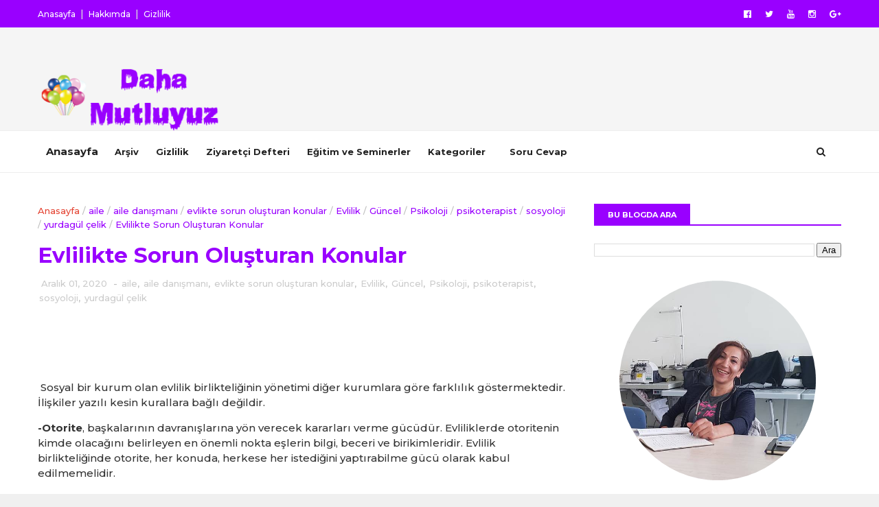

--- FILE ---
content_type: text/javascript; charset=UTF-8
request_url: https://www.dahamutluyuz.com/feeds/posts/default/-/yurdag%C3%BCl%20%C3%A7elik?alt=json-in-script&max-results=3&callback=jQuery111007069520789856758_1767994323775&_=1767994323776
body_size: 7777
content:
// API callback
jQuery111007069520789856758_1767994323775({"version":"1.0","encoding":"UTF-8","feed":{"xmlns":"http://www.w3.org/2005/Atom","xmlns$openSearch":"http://a9.com/-/spec/opensearchrss/1.0/","xmlns$blogger":"http://schemas.google.com/blogger/2008","xmlns$georss":"http://www.georss.org/georss","xmlns$gd":"http://schemas.google.com/g/2005","xmlns$thr":"http://purl.org/syndication/thread/1.0","id":{"$t":"tag:blogger.com,1999:blog-4844110795569253944"},"updated":{"$t":"2026-01-05T02:26:31.684+03:00"},"category":[{"term":"Güncel"},{"term":"Felsefe\u0026Psikoloji"},{"term":"Psikoloji"},{"term":"Kitap Önerisi"},{"term":"Film Önerisi"},{"term":"sosyoloji"},{"term":"Film Önerileri"},{"term":"Kitap Önerileri"},{"term":"Duyuru"},{"term":"aile danışmanı"},{"term":"danışan"},{"term":"aile"},{"term":"danışman"},{"term":"Canlı yayın"},{"term":"seyfettin babat"},{"term":"Mim"},{"term":"Evlilik"},{"term":"insan"},{"term":"Balkanlar turu"},{"term":"yurdagül çelik"},{"term":"Ankara Psikiyatri ve Psikoterapi Merkezi"},{"term":"Araştırma"},{"term":"Seminer"},{"term":"aile danışmanlığı"},{"term":"konuk yazar"},{"term":"pozitif psikoterapi"},{"term":"psikoterapist"},{"term":"tiyatro"},{"term":"Ödüllü Film"},{"term":"Film"},{"term":"Gevşeme\u0026Rahatlama Egzersizleri"},{"term":"Sağlık"},{"term":"Terapi"},{"term":"aşk"},{"term":"etkinlik"},{"term":"iletişim"},{"term":"ilişki"},{"term":"Ankara"},{"term":"Biyografi"},{"term":"Cinsellik"},{"term":"Felsefe"},{"term":"Masal"},{"term":"Stres"},{"term":"Söyleşi"},{"term":"Test"},{"term":"aile terapisi"},{"term":"alice miller"},{"term":"covid-19"},{"term":"danışmanlık"},{"term":"durkheim"},{"term":"etkili iletişim"},{"term":"eğitim"},{"term":"eş"},{"term":"hitler"},{"term":"john gottman"},{"term":"kendini tanımak"},{"term":"korona"},{"term":"mobbing"},{"term":"mutluluk"},{"term":"partner"},{"term":"psikoterapi"},{"term":"virginia satir"},{"term":"you tube"},{"term":"çift"},{"term":"öfke"},{"term":"şema"},{"term":"A tipi kişilik"},{"term":"Anksiyete"},{"term":"B tipi kişilik"},{"term":"Bağlanma"},{"term":"Bağımlı Kişilik"},{"term":"Bağımlı Kişilik Bozukluğu"},{"term":"Belgesel"},{"term":"Cebrail Kısa"},{"term":"Cinsellikle İlgili Söyleşi"},{"term":"Denge"},{"term":"Doğan Cüceloğlu"},{"term":"Duygusal Yeme"},{"term":"Dünya Tiyatrolar Günü"},{"term":"Etkin Dinleme"},{"term":"Jasmin Lee Cori"},{"term":"Kadın"},{"term":"Kaygı"},{"term":"Korku"},{"term":"Makedonya"},{"term":"Meditasyon"},{"term":"Mim cevabı"},{"term":"Mimlenmek"},{"term":"Mini Testler"},{"term":"Ohrid"},{"term":"Oscar"},{"term":"Russ Harrıs"},{"term":"Sosyolog"},{"term":"Sınav"},{"term":"Tükenmişlik"},{"term":"Var'Olan Annenin Yokluğu"},{"term":"Yunanistan"},{"term":"aile içi etkili iletişim"},{"term":"aile terapisti"},{"term":"atölye"},{"term":"ayla kutlu"},{"term":"ayrılık"},{"term":"belgesel önerisi"},{"term":"bilge hayatlar"},{"term":"bilinmeyen bir kadının mektubu"},{"term":"corona"},{"term":"deprem"},{"term":"dizi önerisi"},{"term":"diş hekimi"},{"term":"erkek"},{"term":"güvenli bağlanma"},{"term":"güçlü sorular"},{"term":"hedefler"},{"term":"hipnoz"},{"term":"insan yaratmak"},{"term":"instagram"},{"term":"kutlama"},{"term":"mit"},{"term":"muhakeme"},{"term":"mutluluk tuzağı"},{"term":"netflix"},{"term":"nossrat peseschkian"},{"term":"pandemi"},{"term":"primo amore"},{"term":"proje ödevi"},{"term":"psikolojik şiddet"},{"term":"roman"},{"term":"saldırganlık"},{"term":"sağlık çalışanları"},{"term":"sevgi dili"},{"term":"sevgi dili testi"},{"term":"sinema"},{"term":"sosyal psikoloji"},{"term":"stefan zweig"},{"term":"suç"},{"term":"suç sosyolojisi"},{"term":"terapist"},{"term":"yas"},{"term":"yaşlı bakım merkezi"},{"term":"yaşlılık"},{"term":"yeni yıl"},{"term":"Çocuk"},{"term":"Ödüllü  Film"},{"term":"Öykü"},{"term":"2019"},{"term":"40 Yaş"},{"term":"40 Yaş Üstünün Çalışma Hayatına Katkısı"},{"term":"40 Yaş Üzeri Çalışma"},{"term":"40 Yaş Üzeri Çalışma Hayatı"},{"term":"ABD"},{"term":"Adrien Brody"},{"term":"Aile İçi Şiddet"},{"term":"Amerikan dizisi"},{"term":"Ankaralı Blog Yazarları"},{"term":"Anlaşma"},{"term":"Anne"},{"term":"Arnavutluk"},{"term":"Atatürk Evi"},{"term":"Bağlanma Kuramı"},{"term":"Belgin Doruk"},{"term":"Belgrad"},{"term":"Belle"},{"term":"Blog yazarları"},{"term":"Blog yazarları buluşması"},{"term":"Bohemian Rhapsody"},{"term":"Bosna"},{"term":"Bruce Willis"},{"term":"Bulgaristan"},{"term":"Ceza"},{"term":"Craig Buck"},{"term":"David Helfgoth"},{"term":"Demet Akbağ"},{"term":"Denge Modeli"},{"term":"Deniz Bayramoğlu"},{"term":"Deniz Gamze Ergüven"},{"term":"Depresyon"},{"term":"Detachment"},{"term":"Dev Pastel"},{"term":"Dostoyevski"},{"term":"Doğru Tercih"},{"term":"Dr.Alp Karaosmanoğlu"},{"term":"Dr.Karyl McBride"},{"term":"Duygu"},{"term":"Duygusal İlişkilerde Güven Kazanmak"},{"term":"Dört Anlaşma"},{"term":"Dürüstlük"},{"term":"Ebedi Barış"},{"term":"Edirne"},{"term":"Egzersiz"},{"term":"Elimin Gitmediği Kitaplar"},{"term":"Empati"},{"term":"Empatik Yargıç"},{"term":"Etkin Dinleme Testi"},{"term":"Etkin Dinleme ve Pratik Öneriler"},{"term":"Eyvah Kötü Bir Şey Olacak"},{"term":"Eyvah! Kötü Bir Şey Olacak"},{"term":"Eğitim Sistemi"},{"term":"Eğitim ve Seminerler"},{"term":"Fobi"},{"term":"Freddie Mercury"},{"term":"Gazi Üniversitesi"},{"term":"Geoffrey Rush"},{"term":"Gevşeme"},{"term":"Gevşeme Egzersizi"},{"term":"Gillian Flynn"},{"term":"Gustave Le Bon"},{"term":"Göksel Arsoy"},{"term":"Gündem Özel"},{"term":"Güven"},{"term":"Güven Kazanmak"},{"term":"Güzelliğin Rengi"},{"term":"Hayat Güzeldir"},{"term":"Hırvatistan"},{"term":"Irvin Yalom"},{"term":"Judith Malika Liberman"},{"term":"Karadağ"},{"term":"Karakter Aşınması"},{"term":"Karne"},{"term":"Kaygıyla baş etme"},{"term":"Kayıp Kız"},{"term":"Kitap"},{"term":"Kitap Önerisi.Kitap Önerileri"},{"term":"Kişilik Bozukluğu"},{"term":"Kopma"},{"term":"Kosova"},{"term":"Kuramcı"},{"term":"Lie to me"},{"term":"Lion"},{"term":"Mahkeme"},{"term":"Marilyn Monroe"},{"term":"Masal Anlatıcıları"},{"term":"Masalın faydaları"},{"term":"Mektup"},{"term":"Mesaj"},{"term":"Michael Cicconetti"},{"term":"Michelle Pfeiffer"},{"term":"Mim Cevapları"},{"term":"Mim Soruları"},{"term":"Mostar"},{"term":"Motivasyon"},{"term":"Motivasyonu Arttırma Yolları"},{"term":"Mucize"},{"term":"Mustang"},{"term":"Nicole Kidman"},{"term":"Online Danışmanlık"},{"term":"Pazartesi Sendromu"},{"term":"Pazartesi Sendromunun Nedenleri"},{"term":"Pratik Öneriler"},{"term":"Prof.Dr.Özcan Uzun"},{"term":"Psikiyatri"},{"term":"Psikoloji Portalı"},{"term":"Psikolojik film"},{"term":"Rahatlama"},{"term":"Rahibe Teresa"},{"term":"Ramazan Bayramı"},{"term":"Resim"},{"term":"Richard Sennett"},{"term":"Ritmik Egzersiz"},{"term":"Roberto Benigni"},{"term":"Saraybosna"},{"term":"Selanik"},{"term":"Seminer Notları"},{"term":"Senaryo Yazarlığı"},{"term":"Sofya"},{"term":"Sorumluluk"},{"term":"Sorun"},{"term":"Sorun Çözmek"},{"term":"Sosyal Fobi"},{"term":"Stefano D'Anna"},{"term":"Stres Yönetimi"},{"term":"Stresle baş etme"},{"term":"Sunum"},{"term":"Susan Forward"},{"term":"Suçlu"},{"term":"Sınav Kaygısı"},{"term":"Tanrılar Okulu"},{"term":"Tekerlek"},{"term":"Terk Edilme Korkusu"},{"term":"Tito"},{"term":"Tolstoy"},{"term":"Tur"},{"term":"Tönnies"},{"term":"Türk Klasikleri"},{"term":"Türk filmi"},{"term":"Türk sinemasında aşk"},{"term":"Weber"},{"term":"Yalan"},{"term":"Yargıç"},{"term":"Yaygın Anksiyete Bozukluğu"},{"term":"Yazmak"},{"term":"Yaş günü"},{"term":"Yaşam Çarkı"},{"term":"Yorgunluk"},{"term":"Zaman"},{"term":"Zor Bir Ailede Büyümek"},{"term":"a man called Ove"},{"term":"acı"},{"term":"acıya saygı"},{"term":"adana"},{"term":"ahlak"},{"term":"ahlak gelişimi"},{"term":"aile ve çift terapisti"},{"term":"aktarım"},{"term":"alacak"},{"term":"aldatma"},{"term":"amanda ahola"},{"term":"amy"},{"term":"anomi"},{"term":"anılar anektodlar"},{"term":"arthus Bertran"},{"term":"ayrımcılık ötekileştirme ve dışlama rehberi"},{"term":"açık iletişim"},{"term":"ağ toplumu"},{"term":"aşk acısı"},{"term":"aşkım kapışmak"},{"term":"aşkın celladı"},{"term":"aşkın psikojisi"},{"term":"aşırı genelleme"},{"term":"baba"},{"term":"babalık"},{"term":"babalık depresyonu"},{"term":"babaya mektuplar"},{"term":"babis makridis"},{"term":"banka"},{"term":"baraka"},{"term":"barbie"},{"term":"barış"},{"term":"batman"},{"term":"bauman"},{"term":"bebek"},{"term":"belgesel önerileri"},{"term":"ben ok'im sen ok'sin"},{"term":"benlik algısı"},{"term":"beslenme"},{"term":"beyhan budak"},{"term":"bihin edige"},{"term":"bilge"},{"term":"black friday"},{"term":"blog"},{"term":"blog yazmak"},{"term":"borç"},{"term":"borçlu"},{"term":"bowlby"},{"term":"boş ayna"},{"term":"boşanma"},{"term":"buluşma"},{"term":"burada"},{"term":"cahit tanyol"},{"term":"cem özüak"},{"term":"charlie chaplin"},{"term":"cinsiyet rolleri"},{"term":"daha mutlu hayat"},{"term":"davetkar"},{"term":"davranış"},{"term":"dayanıksızlık"},{"term":"dental fobi"},{"term":"depremzede"},{"term":"dergi"},{"term":"değerler"},{"term":"değişen rutinler"},{"term":"diane zimberoff"},{"term":"dijital ortamda tiyatro"},{"term":"dijital toplum"},{"term":"dizi analizi"},{"term":"diş gıcırdatma"},{"term":"diş sıkma"},{"term":"doktora tezi"},{"term":"doğru ifade"},{"term":"doğru planlama"},{"term":"doğru sorular"},{"term":"doğu hikayeleriyle psikoterapi"},{"term":"duygu odaklı terapi"},{"term":"duyguları bastırmak"},{"term":"duygusal izolasyon"},{"term":"duygusal yoksunluk"},{"term":"duygusal yük"},{"term":"dönüştürme"},{"term":"dünden bugüne"},{"term":"ekonomidoktorunuz"},{"term":"ekrem düzen"},{"term":"eleştiri"},{"term":"elise ricadat"},{"term":"elveda palyaço"},{"term":"emin alper"},{"term":"esneklik"},{"term":"estetik"},{"term":"etkili iletişi"},{"term":"euripides"},{"term":"evdekal"},{"term":"evdekaltürkiyem"},{"term":"evdeki öğrenciler"},{"term":"evlenmeden önce"},{"term":"evlikte sorun oluşturan konular"},{"term":"evlilik terapisti"},{"term":"evliliği sürdürmenin yedi ilkesi"},{"term":"evrim"},{"term":"fanatizm"},{"term":"farklı olmak"},{"term":"farklılaşma analiz envanteri"},{"term":"farklılık"},{"term":"farkındalık"},{"term":"farrokhzad"},{"term":"feminizm"},{"term":"ferit karahan"},{"term":"festival"},{"term":"film kulübü"},{"term":"fireproof"},{"term":"franz kafka"},{"term":"gamze hakverdi"},{"term":"gerçek özgürlük"},{"term":"gidenin ardından"},{"term":"gizli dünya"},{"term":"gökhan çınar"},{"term":"göre"},{"term":"görevimiz tatil"},{"term":"gülistan acet"},{"term":"güvensiz bağlanma"},{"term":"güzellik"},{"term":"haber medyası"},{"term":"hakkımdabilmedikleriniz"},{"term":"hayaller"},{"term":"hayat yolları"},{"term":"hayata karşı esnek olmak"},{"term":"hayata röveşata çeken adam"},{"term":"hayatlar yaşlı bakım merkezi"},{"term":"her şeyin teorisi"},{"term":"hipnoterapi"},{"term":"hipnoterapist"},{"term":"hipnoz ve hipnoterapi"},{"term":"hizmetçi"},{"term":"horkheimer"},{"term":"human"},{"term":"huzur"},{"term":"huzurevi"},{"term":"hükümdar"},{"term":"ibrahim yasa"},{"term":"ifade"},{"term":"ikimizin hikayesi"},{"term":"ikna"},{"term":"ilişki terapileri enstitüsü"},{"term":"ilişkiler"},{"term":"ilk aşl"},{"term":"inanç"},{"term":"ingiltere"},{"term":"insanlar ikiye ayrılır"},{"term":"iskoçya"},{"term":"ispanyol filmi"},{"term":"iyi aile yoktur"},{"term":"iyi hissetmek"},{"term":"içimize yolculuk"},{"term":"jacob tramblay"},{"term":"jane hawking"},{"term":"japonlara göre türkler"},{"term":"johari penceresi"},{"term":"jojo rabbit"},{"term":"joker"},{"term":"julia roberts"},{"term":"kadının fendi"},{"term":"kahkaha yogası"},{"term":"kambura"},{"term":"kapitalizm"},{"term":"karantina"},{"term":"karışık bağlanma"},{"term":"kayıp"},{"term":"kaçıngan bağlanma"},{"term":"kedi"},{"term":"kedi gibi düşünmek ve davranmak"},{"term":"kefernahum"},{"term":"kimsiniz?"},{"term":"kitapönerileri"},{"term":"kitle iletişimi"},{"term":"kişilik penceresi"},{"term":"kişilik özellikleri"},{"term":"kohlberg"},{"term":"konsolos çiçekleri"},{"term":"konversiyon"},{"term":"korkunç köprü deneyi"},{"term":"korona günlerinde diş hekimliği"},{"term":"kurban tuzağından kurtulmak"},{"term":"kör alan"},{"term":"körlük"},{"term":"küresel köy"},{"term":"küreselleşme"},{"term":"kırılganlık"},{"term":"lydia taieb"},{"term":"machiavelli"},{"term":"made ın dagenham"},{"term":"maid"},{"term":"mark wolynn"},{"term":"martin seligman"},{"term":"medea"},{"term":"medea'ya"},{"term":"medya kirlliği"},{"term":"mehmet zihni sungur"},{"term":"mehmet şakiroğlu"},{"term":"merton"},{"term":"meslek seçimi"},{"term":"meta mesaj"},{"term":"mikro yüz ifadeleri"},{"term":"mitler"},{"term":"modern zamanlar"},{"term":"mrs.Dalloway"},{"term":"mustafa sürücü"},{"term":"mutlu bayramlar"},{"term":"mutsuz olmak"},{"term":"my life wiht stephen"},{"term":"mücadele"},{"term":"mükemmel aile"},{"term":"nan silver"},{"term":"nar sahne"},{"term":"narsistik anne"},{"term":"nefes"},{"term":"nefesle rahatlama"},{"term":"nefesle rahatlama tekniği"},{"term":"nesiniz?"},{"term":"nezaket"},{"term":"nihan kaya"},{"term":"notlar"},{"term":"okul tıraşı"},{"term":"online terapi"},{"term":"ozanser uğurlu"},{"term":"pdr bilim uzmanı"},{"term":"piyanist"},{"term":"piyansit"},{"term":"platon"},{"term":"polonya"},{"term":"portakal çiçeği"},{"term":"prens"},{"term":"psikanaliz"},{"term":"psikolojik danışmanlık"},{"term":"psikolojik testler"},{"term":"psikonet"},{"term":"psikoterapist Yurdagül Çelik"},{"term":"ramazan"},{"term":"reshad strik"},{"term":"resim analizi"},{"term":"resmi gazete"},{"term":"risk toplumu"},{"term":"robert bruce"},{"term":"roman yazarı"},{"term":"room"},{"term":"ruh sağlığı"},{"term":"ruhsal psikoloji"},{"term":"ruhsal sağlık"},{"term":"rutin"},{"term":"safvet nezihi"},{"term":"sahnede bir masalcı"},{"term":"sanat"},{"term":"saramago"},{"term":"savaş"},{"term":"savunma mekanizması"},{"term":"seninle başlamadı"},{"term":"sevgili"},{"term":"seyfettinbabat"},{"term":"seygettin babat"},{"term":"sineklerin tanrısı"},{"term":"siyaset"},{"term":"sokrates"},{"term":"sokratesin savunması"},{"term":"sorgulayın"},{"term":"sosyal ağlar"},{"term":"sosyal etki"},{"term":"sosyal etkinin gücü"},{"term":"sosyal medya"},{"term":"sosyoji"},{"term":"sosyolıji"},{"term":"stephen hawking"},{"term":"still alice"},{"term":"sürekli yorgunluk"},{"term":"sınav tercihleri"},{"term":"sıradanlık"},{"term":"sırtına almak"},{"term":"tanrıça uyanıyor"},{"term":"tanıtım"},{"term":"tarih"},{"term":"tarih yazımında kadınlar"},{"term":"tavşan jojo"},{"term":"taşımak"},{"term":"teşekkür"},{"term":"thomas more"},{"term":"tiffanyde kahvaltı"},{"term":"tiyatro önerisi"},{"term":"to the bone"},{"term":"toplumsal kişilik"},{"term":"toplumsal yapı"},{"term":"touraine"},{"term":"trt belgesel"},{"term":"tükenmişlikgüncel"},{"term":"türk sosyologları"},{"term":"unutma beni"},{"term":"uygulama"},{"term":"uzun yaşam"},{"term":"vahşi kapitalizm"},{"term":"video"},{"term":"virginia woolf"},{"term":"vulnus"},{"term":"wilhelm schmid"},{"term":"wonder"},{"term":"workshop"},{"term":"yas süreci"},{"term":"yas tutmak"},{"term":"yavaş diş hekimliği"},{"term":"yavaş hareket"},{"term":"yaz"},{"term":"yaz mimi"},{"term":"yazar"},{"term":"yaşam doyum ölçeği"},{"term":"yaşam pozisyonları"},{"term":"yeme bozuklukları"},{"term":"yetenekli çocuğun dramı"},{"term":"yönetmelik"},{"term":"yük"},{"term":"yıl nasıl geçti"},{"term":"yıldırma"},{"term":"z kuşağı koleji"},{"term":"zafer algöz"},{"term":"zaman çizelgesi"},{"term":"zihin yalanları"},{"term":"zor kişiliklerle yaşamak"},{"term":"Çekiliş"},{"term":"Çevre"},{"term":"Çocuk Şiddeti"},{"term":"Çocuğun resim çizmesi"},{"term":"Çocuğunuzu çizdiği resimlerden tanıyın"},{"term":"Çözüm"},{"term":"Öfke Kontrolü ve Başa Çıkma Yolları"},{"term":"Öfkeyle Başa Çıkma"},{"term":"Öneriler"},{"term":"Üsküp"},{"term":"Ütopya"},{"term":"çağdaş serter"},{"term":"çekicilik"},{"term":"çekiliş sonucu"},{"term":"çevre sosyolojisi"},{"term":"çocuk oyuncu"},{"term":"çocukluğuma mektup"},{"term":"ödüllü kitap"},{"term":"öfke kontrolü"},{"term":"ölçek"},{"term":"öykü yazarı"},{"term":"özdeğer"},{"term":"özgün çoban"},{"term":"özgürlük"},{"term":"üzerime giyecek hiçbir şeyim yok"},{"term":"İmmanuel Kant"},{"term":"İnsanları Mutlu eden nedenler"},{"term":"İtiraflarım"},{"term":"İyi Anne Mesajları"},{"term":"İş Yerinde Yıldırma"},{"term":"Şiddet"},{"term":"Şiir"},{"term":"şahsiyet"},{"term":"şefkat"},{"term":"şenay gürler"},{"term":"şeymasubaşı"},{"term":"şimdi"}],"title":{"type":"text","$t":"Daha Mutlu Yaşam(Yurdagül ÇELİK)"},"subtitle":{"type":"html","$t":"Psikoloji,Güncel,Gevşeme Egzersizleri,Kitap ve Film Önerileri,Mizah,Mutluluk,Danışman,Felsefe yazıları,Psikolojik testler, Tüyolar,Kişisel gelişim yazıları,Başarı yazıları"},"link":[{"rel":"http://schemas.google.com/g/2005#feed","type":"application/atom+xml","href":"https:\/\/www.dahamutluyuz.com\/feeds\/posts\/default"},{"rel":"self","type":"application/atom+xml","href":"https:\/\/www.blogger.com\/feeds\/4844110795569253944\/posts\/default\/-\/yurdag%C3%BCl+%C3%A7elik?alt=json-in-script\u0026max-results=3"},{"rel":"alternate","type":"text/html","href":"https:\/\/www.dahamutluyuz.com\/search\/label\/yurdag%C3%BCl%20%C3%A7elik"},{"rel":"hub","href":"http://pubsubhubbub.appspot.com/"},{"rel":"next","type":"application/atom+xml","href":"https:\/\/www.blogger.com\/feeds\/4844110795569253944\/posts\/default\/-\/yurdag%C3%BCl+%C3%A7elik\/-\/yurdag%C3%BCl+%C3%A7elik?alt=json-in-script\u0026start-index=4\u0026max-results=3"}],"author":[{"name":{"$t":"Yurdagül Çelik"},"uri":{"$t":"http:\/\/www.blogger.com\/profile\/14669951057145049238"},"email":{"$t":"noreply@blogger.com"},"gd$image":{"rel":"http://schemas.google.com/g/2005#thumbnail","width":"32","height":"32","src":"\/\/blogger.googleusercontent.com\/img\/b\/R29vZ2xl\/AVvXsEgfjmCo8qs7P9bmEtyglLTNSPLu-VJ3rxJk8OIv7L0s2jlPjLdec-kA2a_1c4n0Hoo0jfmialD6tGYVtM6ePfbVd-eVmd_c3h6-w_ck8_TFdN3JV6CFGNXYuGIxuF-LbQ\/s220\/eski%C5%9Fehit.jpg"}}],"generator":{"version":"7.00","uri":"http://www.blogger.com","$t":"Blogger"},"openSearch$totalResults":{"$t":"6"},"openSearch$startIndex":{"$t":"1"},"openSearch$itemsPerPage":{"$t":"3"},"entry":[{"id":{"$t":"tag:blogger.com,1999:blog-4844110795569253944.post-3992154952696288022"},"published":{"$t":"2022-02-04T16:20:00.001+03:00"},"updated":{"$t":"2022-02-04T16:20:24.035+03:00"},"category":[{"scheme":"http://www.blogger.com/atom/ns#","term":"aile danışmanı"},{"scheme":"http://www.blogger.com/atom/ns#","term":"atölye"},{"scheme":"http://www.blogger.com/atom/ns#","term":"danışan"},{"scheme":"http://www.blogger.com/atom/ns#","term":"danışman"},{"scheme":"http://www.blogger.com/atom/ns#","term":"Duyuru"},{"scheme":"http://www.blogger.com/atom/ns#","term":"Güncel"},{"scheme":"http://www.blogger.com/atom/ns#","term":"mobbing"},{"scheme":"http://www.blogger.com/atom/ns#","term":"yurdagül çelik"}],"title":{"type":"text","$t":"Duyuru"},"summary":{"type":"text","$t":"\u0026nbsp;Mobbing,içeriğini çoğu kez boşalttığımız bir kavram.-Mobbing nedir ve ne değildir?-Mobbing sürecinde kimler rol alır?-Mobbing çeşitleri nelerdir?-Mobbingle bireysel olarak nasıl baş edilir?Tüm bu sorulara yanıt bulacağınız,interaktif atölyemize sizleri de bekliyoruz.Unutmayın,dışsal koşulları değiştiremeyebiliriz ama kendi davranış şeklimizi değiştirerek durumu yönetebilmeyi öğrenebiliriz.."},"link":[{"rel":"replies","type":"application/atom+xml","href":"https:\/\/www.dahamutluyuz.com\/feeds\/3992154952696288022\/comments\/default","title":"Kayıt Yorumları"},{"rel":"replies","type":"text/html","href":"https:\/\/www.dahamutluyuz.com\/2022\/02\/duyuru.html#comment-form","title":"7 Yorum"},{"rel":"edit","type":"application/atom+xml","href":"https:\/\/www.blogger.com\/feeds\/4844110795569253944\/posts\/default\/3992154952696288022"},{"rel":"self","type":"application/atom+xml","href":"https:\/\/www.blogger.com\/feeds\/4844110795569253944\/posts\/default\/3992154952696288022"},{"rel":"alternate","type":"text/html","href":"https:\/\/www.dahamutluyuz.com\/2022\/02\/duyuru.html","title":"Duyuru"}],"author":[{"name":{"$t":"Yurdagül Çelik"},"uri":{"$t":"http:\/\/www.blogger.com\/profile\/14669951057145049238"},"email":{"$t":"noreply@blogger.com"},"gd$image":{"rel":"http://schemas.google.com/g/2005#thumbnail","width":"32","height":"32","src":"\/\/blogger.googleusercontent.com\/img\/b\/R29vZ2xl\/AVvXsEgfjmCo8qs7P9bmEtyglLTNSPLu-VJ3rxJk8OIv7L0s2jlPjLdec-kA2a_1c4n0Hoo0jfmialD6tGYVtM6ePfbVd-eVmd_c3h6-w_ck8_TFdN3JV6CFGNXYuGIxuF-LbQ\/s220\/eski%C5%9Fehit.jpg"}}],"media$thumbnail":{"xmlns$media":"http://search.yahoo.com/mrss/","url":"https:\/\/blogger.googleusercontent.com\/img\/a\/AVvXsEiWj7DFw20AW84w1yJfYchdjPQEVWdEh8aN8vNid_YSzTMUc7XCQMtFvhIi4OFb4bStAWCFF-vbOyChkd0FDad-zu_RHgjkaWqXnyAtYKuSf3QHp-4jXO42Is7faKyhwx65NHiUYtBX7O3qqQahj6MMZvewLx6bKd_JF4xVAKVh506Tqm5BO4srBNNs=s72-w509-h442-c","height":"72","width":"72"},"thr$total":{"$t":"7"}},{"id":{"$t":"tag:blogger.com,1999:blog-4844110795569253944.post-8761687551871596882"},"published":{"$t":"2021-11-26T17:05:00.001+03:00"},"updated":{"$t":"2021-11-26T17:05:16.468+03:00"},"category":[{"scheme":"http://www.blogger.com/atom/ns#","term":"aile danışmanı"},{"scheme":"http://www.blogger.com/atom/ns#","term":"inanç"},{"scheme":"http://www.blogger.com/atom/ns#","term":"mit"},{"scheme":"http://www.blogger.com/atom/ns#","term":"pdr bilim uzmanı"},{"scheme":"http://www.blogger.com/atom/ns#","term":"Psikoloji"},{"scheme":"http://www.blogger.com/atom/ns#","term":"yurdagül çelik"}],"title":{"type":"text","$t":"İlişkilerimizi Yöneten Bazı Mitler"},"summary":{"type":"text","$t":"\u0026nbsp;- Kaçan kovalanır.- İlişkiyi kadın başlatırsa hafif kadındır.- Para, ilişkideki her sorunu çözer.- Erkeğin elinin kiridir.- İlişkilerde erkeğin yaşı mutlaka kadından büyük olmalıdır.- Çiftler mutluysa hiç tartışmaz.\u0026nbsp;- Boşanmaların temel nedeni aldatmadır.-Partnerler birbirlerinin düşüncelerini diğeri söylemeden bilmelidir.Ve liste böylece uzar gider. Sosyal öğretiyle bize öğretilen "},"link":[{"rel":"replies","type":"application/atom+xml","href":"https:\/\/www.dahamutluyuz.com\/feeds\/8761687551871596882\/comments\/default","title":"Kayıt Yorumları"},{"rel":"replies","type":"text/html","href":"https:\/\/www.dahamutluyuz.com\/2021\/11\/iliskilerimizi-yoneten-baz-mitler.html#comment-form","title":"8 Yorum"},{"rel":"edit","type":"application/atom+xml","href":"https:\/\/www.blogger.com\/feeds\/4844110795569253944\/posts\/default\/8761687551871596882"},{"rel":"self","type":"application/atom+xml","href":"https:\/\/www.blogger.com\/feeds\/4844110795569253944\/posts\/default\/8761687551871596882"},{"rel":"alternate","type":"text/html","href":"https:\/\/www.dahamutluyuz.com\/2021\/11\/iliskilerimizi-yoneten-baz-mitler.html","title":"İlişkilerimizi Yöneten Bazı Mitler"}],"author":[{"name":{"$t":"Yurdagül Çelik"},"uri":{"$t":"http:\/\/www.blogger.com\/profile\/14669951057145049238"},"email":{"$t":"noreply@blogger.com"},"gd$image":{"rel":"http://schemas.google.com/g/2005#thumbnail","width":"32","height":"32","src":"\/\/blogger.googleusercontent.com\/img\/b\/R29vZ2xl\/AVvXsEgfjmCo8qs7P9bmEtyglLTNSPLu-VJ3rxJk8OIv7L0s2jlPjLdec-kA2a_1c4n0Hoo0jfmialD6tGYVtM6ePfbVd-eVmd_c3h6-w_ck8_TFdN3JV6CFGNXYuGIxuF-LbQ\/s220\/eski%C5%9Fehit.jpg"}}],"media$thumbnail":{"xmlns$media":"http://search.yahoo.com/mrss/","url":"https:\/\/blogger.googleusercontent.com\/img\/b\/R29vZ2xl\/AVvXsEjWb3dhV-sLEdsuEOILi2Zt7PneBa6YQcnTmv6OYbWJ4GF9x5k8uqZIsSzVP58Zh1Aj169Tg9j61Tf2TJ9NAxxbQjrtTpSzsbr4A4xTKLlL3YRqIL3aS-4peiHYHi5UcepILkgWf0Qwfbs\/s72-w571-h305-c\/20211126_162659.jpg","height":"72","width":"72"},"thr$total":{"$t":"8"}},{"id":{"$t":"tag:blogger.com,1999:blog-4844110795569253944.post-277369612119564909"},"published":{"$t":"2020-12-28T18:06:00.001+03:00"},"updated":{"$t":"2020-12-28T18:06:11.671+03:00"},"category":[{"scheme":"http://www.blogger.com/atom/ns#","term":"aile danışmanı"},{"scheme":"http://www.blogger.com/atom/ns#","term":"aile ve çift terapisti"},{"scheme":"http://www.blogger.com/atom/ns#","term":"Doğan Cüceloğlu"},{"scheme":"http://www.blogger.com/atom/ns#","term":"evlenmeden önce"},{"scheme":"http://www.blogger.com/atom/ns#","term":"Güncel"},{"scheme":"http://www.blogger.com/atom/ns#","term":"Kitap Önerisi"},{"scheme":"http://www.blogger.com/atom/ns#","term":"Psikoloji"},{"scheme":"http://www.blogger.com/atom/ns#","term":"psikoterapist"},{"scheme":"http://www.blogger.com/atom/ns#","term":"sosyoloji"},{"scheme":"http://www.blogger.com/atom/ns#","term":"terapist"},{"scheme":"http://www.blogger.com/atom/ns#","term":"yurdagül çelik"}],"title":{"type":"text","$t":"Kitap Önerisi Evlenmeden Önce "},"summary":{"type":"text","$t":"Evlenmeden Önce\u0026nbsp;Listeme aldığım kitaplardan biriydi ama henüz okuyamamıştım. Seyfettin Babat'ın kütüphane tadındaki kitaplığında gördüğümde de gözleri fal taşı gibi açıldı. Keyifle okuduğum ve notlar aldığım bir kitap oldu. Aile danışmanı olarak danışmanlık hizmeti almasanız da bu tür kitapların sizlere önemli bir rehber olacağını düşünmekteyim.Kitapta iki tür anlam verme sisteminden "},"link":[{"rel":"replies","type":"application/atom+xml","href":"https:\/\/www.dahamutluyuz.com\/feeds\/277369612119564909\/comments\/default","title":"Kayıt Yorumları"},{"rel":"replies","type":"text/html","href":"https:\/\/www.dahamutluyuz.com\/2020\/11\/kitap-onerisi-evlenmeden-once.html#comment-form","title":"15 Yorum"},{"rel":"edit","type":"application/atom+xml","href":"https:\/\/www.blogger.com\/feeds\/4844110795569253944\/posts\/default\/277369612119564909"},{"rel":"self","type":"application/atom+xml","href":"https:\/\/www.blogger.com\/feeds\/4844110795569253944\/posts\/default\/277369612119564909"},{"rel":"alternate","type":"text/html","href":"https:\/\/www.dahamutluyuz.com\/2020\/11\/kitap-onerisi-evlenmeden-once.html","title":"Kitap Önerisi Evlenmeden Önce "}],"author":[{"name":{"$t":"Yurdagül Çelik"},"uri":{"$t":"http:\/\/www.blogger.com\/profile\/14669951057145049238"},"email":{"$t":"noreply@blogger.com"},"gd$image":{"rel":"http://schemas.google.com/g/2005#thumbnail","width":"32","height":"32","src":"\/\/blogger.googleusercontent.com\/img\/b\/R29vZ2xl\/AVvXsEgfjmCo8qs7P9bmEtyglLTNSPLu-VJ3rxJk8OIv7L0s2jlPjLdec-kA2a_1c4n0Hoo0jfmialD6tGYVtM6ePfbVd-eVmd_c3h6-w_ck8_TFdN3JV6CFGNXYuGIxuF-LbQ\/s220\/eski%C5%9Fehit.jpg"}}],"media$thumbnail":{"xmlns$media":"http://search.yahoo.com/mrss/","url":"https:\/\/blogger.googleusercontent.com\/img\/b\/R29vZ2xl\/AVvXsEgKoLp7sUZlRZtnACJYnUzfEM_8WY5AoAu-Rt8XV4nCtRliku0CsQBWFhiDZYRx4zB77mApSIXCHqanKr7W6JcQv0tA8Y5rYq3y8vBS1iZ7baMngbAeCuRB7HKBzPTF7Iloz0Rrby8Cfbc\/s72-w584-h356-c\/evlenmeden+%25C3%25B6nce.jpg","height":"72","width":"72"},"thr$total":{"$t":"15"}}]}});